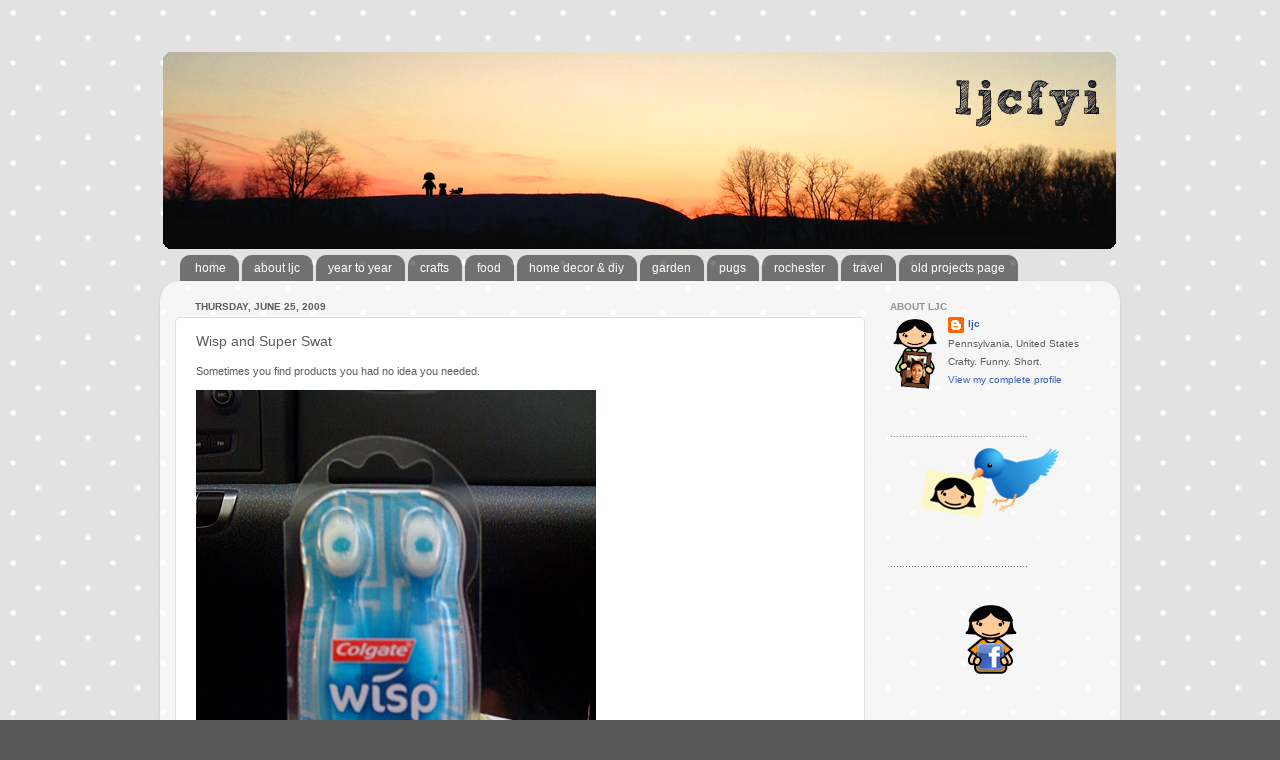

--- FILE ---
content_type: text/html; charset=UTF-8
request_url: https://www.ljcfyi.com/2009/06/wisp-and-super-swat.html
body_size: 16736
content:
<!DOCTYPE html>
<html class='v2' dir='ltr' xmlns='http://www.w3.org/1999/xhtml' xmlns:b='http://www.google.com/2005/gml/b' xmlns:data='http://www.google.com/2005/gml/data' xmlns:expr='http://www.google.com/2005/gml/expr'>
<head>
<link href='https://www.blogger.com/static/v1/widgets/4128112664-css_bundle_v2.css' rel='stylesheet' type='text/css'/>
<meta content='width=1100' name='viewport'/>
<meta content='text/html; charset=UTF-8' http-equiv='Content-Type'/>
<meta content='blogger' name='generator'/>
<link href='https://www.ljcfyi.com/favicon.ico' rel='icon' type='image/x-icon'/>
<link href='http://www.ljcfyi.com/2009/06/wisp-and-super-swat.html' rel='canonical'/>
<link rel="alternate" type="application/atom+xml" title="ljcfyi - Atom" href="https://www.ljcfyi.com/feeds/posts/default" />
<link rel="alternate" type="application/rss+xml" title="ljcfyi - RSS" href="https://www.ljcfyi.com/feeds/posts/default?alt=rss" />
<link rel="service.post" type="application/atom+xml" title="ljcfyi - Atom" href="https://www.blogger.com/feeds/8367057002391131704/posts/default" />

<link rel="alternate" type="application/atom+xml" title="ljcfyi - Atom" href="https://www.ljcfyi.com/feeds/26013388556197594/comments/default" />
<!--Can't find substitution for tag [blog.ieCssRetrofitLinks]-->
<link href='http://www.ljcfyi.com/blog/2009/june2009/wisp.jpg' rel='image_src'/>
<meta content='http://www.ljcfyi.com/2009/06/wisp-and-super-swat.html' property='og:url'/>
<meta content='Wisp and Super Swat' property='og:title'/>
<meta content='Sometimes you find products you had no idea you needed.   These teeny little Wisp  toothbrushes are so cute! I feel kind of guilty, seems li...' property='og:description'/>
<meta content='https://lh3.googleusercontent.com/blogger_img_proxy/AEn0k_sn14NqVZaviqjfUIFkXeXFu5gtObxQsBz3rMfNZn7Nn66w0vQuHseQ6w0WH3S7PV4SgG4rAnCLcBKYaN1k_IiOUq5DPWvuAEPM5WCgBqX9Zc571Q=w1200-h630-p-k-no-nu' property='og:image'/>
<title>ljcfyi: Wisp and Super Swat</title>
<style id='page-skin-1' type='text/css'><!--
/*-----------------------------------------------
Blogger Template Style
Name:     Picture Window
Designer: Blogger
URL:      www.blogger.com
----------------------------------------------- */
/* Content
----------------------------------------------- */
body {
font: normal normal 11px Verdana, Geneva, sans-serif;
color: #5d5d5d;
background: #585858 url(//2.bp.blogspot.com/-b2Y8NUiEVkA/UttC0M3AV_I/AAAAAAAACdg/O760s0TvZs8/s0/grey-dot.png) repeat scroll top left;
}
html body .region-inner {
min-width: 0;
max-width: 100%;
width: auto;
}
.content-outer {
font-size: 90%;
}
a:link {
text-decoration:none;
color: #3c5db4;
}
a:visited {
text-decoration:none;
color: #738dd0;
}
a:hover {
text-decoration:underline;
color: #4588ff;
}
.content-outer {
background: transparent none repeat scroll top left;
-moz-border-radius: 0;
-webkit-border-radius: 0;
-goog-ms-border-radius: 0;
border-radius: 0;
-moz-box-shadow: 0 0 0 rgba(0, 0, 0, .15);
-webkit-box-shadow: 0 0 0 rgba(0, 0, 0, .15);
-goog-ms-box-shadow: 0 0 0 rgba(0, 0, 0, .15);
box-shadow: 0 0 0 rgba(0, 0, 0, .15);
margin: 20px auto;
}
.content-inner {
padding: 0;
}
/* Header
----------------------------------------------- */
.header-outer {
background: transparent none repeat-x scroll top left;
_background-image: none;
color: #ffffff;
-moz-border-radius: 0;
-webkit-border-radius: 0;
-goog-ms-border-radius: 0;
border-radius: 0;
}
.Header img, .Header #header-inner {
-moz-border-radius: 0;
-webkit-border-radius: 0;
-goog-ms-border-radius: 0;
border-radius: 0;
}
.header-inner .Header .titlewrapper,
.header-inner .Header .descriptionwrapper {
padding-left: 0;
padding-right: 0;
}
.Header h1 {
font: normal normal 36px Arial, Tahoma, Helvetica, FreeSans, sans-serif;
text-shadow: 1px 1px 3px rgba(0, 0, 0, 0.3);
}
.Header h1 a {
color: #ffffff;
}
.Header .description {
font-size: 130%;
}
/* Tabs
----------------------------------------------- */
.tabs-inner {
margin: .5em 20px 0;
padding: 0;
}
.tabs-inner .section {
margin: 0;
}
.tabs-inner .widget ul {
padding: 0;
background: transparent none repeat scroll bottom;
-moz-border-radius: 0;
-webkit-border-radius: 0;
-goog-ms-border-radius: 0;
border-radius: 0;
}
.tabs-inner .widget li {
border: none;
}
.tabs-inner .widget li a {
display: inline-block;
padding: .5em 1em;
margin-right: .25em;
color: #ffffff;
font: normal normal 12px Verdana, Geneva, sans-serif;
-moz-border-radius: 10px 10px 0 0;
-webkit-border-top-left-radius: 10px;
-webkit-border-top-right-radius: 10px;
-goog-ms-border-radius: 10px 10px 0 0;
border-radius: 10px 10px 0 0;
background: transparent url(//www.blogblog.com/1kt/transparent/black50.png) repeat scroll top left;
border-right: 1px solid transparent;
}
.tabs-inner .widget li:first-child a {
padding-left: 1.25em;
-moz-border-radius-topleft: 10px;
-moz-border-radius-bottomleft: 0;
-webkit-border-top-left-radius: 10px;
-webkit-border-bottom-left-radius: 0;
-goog-ms-border-top-left-radius: 10px;
-goog-ms-border-bottom-left-radius: 0;
border-top-left-radius: 10px;
border-bottom-left-radius: 0;
}
.tabs-inner .widget li.selected a,
.tabs-inner .widget li a:hover {
position: relative;
z-index: 1;
background: transparent url(//www.blogblog.com/1kt/transparent/white80.png) repeat scroll bottom;
color: #3c5db4;
-moz-box-shadow: 0 0 3px rgba(0, 0, 0, .15);
-webkit-box-shadow: 0 0 3px rgba(0, 0, 0, .15);
-goog-ms-box-shadow: 0 0 3px rgba(0, 0, 0, .15);
box-shadow: 0 0 3px rgba(0, 0, 0, .15);
}
/* Headings
----------------------------------------------- */
h2 {
font: normal bold 100% Verdana, Geneva, sans-serif;
text-transform: uppercase;
color: #939393;
margin: .5em 0;
}
/* Main
----------------------------------------------- */
.main-outer {
background: transparent url(//www.blogblog.com/1kt/transparent/white80.png) repeat scroll top left;
-moz-border-radius: 20px 20px 0 0;
-webkit-border-top-left-radius: 20px;
-webkit-border-top-right-radius: 20px;
-webkit-border-bottom-left-radius: 0;
-webkit-border-bottom-right-radius: 0;
-goog-ms-border-radius: 20px 20px 0 0;
border-radius: 20px 20px 0 0;
-moz-box-shadow: 0 1px 3px rgba(0, 0, 0, .15);
-webkit-box-shadow: 0 1px 3px rgba(0, 0, 0, .15);
-goog-ms-box-shadow: 0 1px 3px rgba(0, 0, 0, .15);
box-shadow: 0 1px 3px rgba(0, 0, 0, .15);
}
.main-inner {
padding: 15px 20px 20px;
}
.main-inner .column-center-inner {
padding: 0 0;
}
.main-inner .column-left-inner {
padding-left: 0;
}
.main-inner .column-right-inner {
padding-right: 0;
}
/* Posts
----------------------------------------------- */
h3.post-title {
margin: 0;
font: normal normal 14px Verdana, Geneva, sans-serif;
}
.comments h4 {
margin: 1em 0 0;
font: normal normal 14px Verdana, Geneva, sans-serif;
}
.date-header span {
color: #5d5d5d;
}
.post-outer {
background-color: #ffffff;
border: solid 1px #e1e1e1;
-moz-border-radius: 5px;
-webkit-border-radius: 5px;
border-radius: 5px;
-goog-ms-border-radius: 5px;
padding: 15px 20px;
margin: 0 -20px 20px;
}
.post-body {
line-height: 1.4;
font-size: 110%;
position: relative;
}
.post-header {
margin: 0 0 1.5em;
color: #a2a2a2;
line-height: 1.6;
}
.post-footer {
margin: .5em 0 0;
color: #a2a2a2;
line-height: 1.6;
}
#blog-pager {
font-size: 140%
}
#comments .comment-author {
padding-top: 1.5em;
border-top: dashed 1px #ccc;
border-top: dashed 1px rgba(128, 128, 128, .5);
background-position: 0 1.5em;
}
#comments .comment-author:first-child {
padding-top: 0;
border-top: none;
}
.avatar-image-container {
margin: .2em 0 0;
}
/* Comments
----------------------------------------------- */
.comments .comments-content .icon.blog-author {
background-repeat: no-repeat;
background-image: url([data-uri]);
}
.comments .comments-content .loadmore a {
border-top: 1px solid #4588ff;
border-bottom: 1px solid #4588ff;
}
.comments .continue {
border-top: 2px solid #4588ff;
}
/* Widgets
----------------------------------------------- */
.widget ul, .widget #ArchiveList ul.flat {
padding: 0;
list-style: none;
}
.widget ul li, .widget #ArchiveList ul.flat li {
border-top: dashed 1px #ccc;
border-top: dashed 1px rgba(128, 128, 128, .5);
}
.widget ul li:first-child, .widget #ArchiveList ul.flat li:first-child {
border-top: none;
}
.widget .post-body ul {
list-style: disc;
}
.widget .post-body ul li {
border: none;
}
/* Footer
----------------------------------------------- */
.footer-outer {
color:#d1d1d1;
background: transparent url(//www.blogblog.com/1kt/transparent/black50.png) repeat scroll top left;
-moz-border-radius: 0 0 20px 20px;
-webkit-border-top-left-radius: 0;
-webkit-border-top-right-radius: 0;
-webkit-border-bottom-left-radius: 20px;
-webkit-border-bottom-right-radius: 20px;
-goog-ms-border-radius: 0 0 20px 20px;
border-radius: 0 0 20px 20px;
-moz-box-shadow: 0 1px 3px rgba(0, 0, 0, .15);
-webkit-box-shadow: 0 1px 3px rgba(0, 0, 0, .15);
-goog-ms-box-shadow: 0 1px 3px rgba(0, 0, 0, .15);
box-shadow: 0 1px 3px rgba(0, 0, 0, .15);
}
.footer-inner {
padding: 10px 20px 20px;
}
.footer-outer a {
color: #a2c0ef;
}
.footer-outer a:visited {
color: #8399ef;
}
.footer-outer a:hover {
color: #4588ff;
}
.footer-outer .widget h2 {
color: #b1b1b1;
}
/* Mobile
----------------------------------------------- */
html body.mobile {
height: auto;
}
html body.mobile {
min-height: 480px;
background-size: 100% auto;
}
.mobile .body-fauxcolumn-outer {
background: transparent none repeat scroll top left;
}
html .mobile .mobile-date-outer, html .mobile .blog-pager {
border-bottom: none;
background: transparent url(//www.blogblog.com/1kt/transparent/white80.png) repeat scroll top left;
margin-bottom: 10px;
}
.mobile .date-outer {
background: transparent url(//www.blogblog.com/1kt/transparent/white80.png) repeat scroll top left;
}
.mobile .header-outer, .mobile .main-outer,
.mobile .post-outer, .mobile .footer-outer {
-moz-border-radius: 0;
-webkit-border-radius: 0;
-goog-ms-border-radius: 0;
border-radius: 0;
}
.mobile .content-outer,
.mobile .main-outer,
.mobile .post-outer {
background: inherit;
border: none;
}
.mobile .content-outer {
font-size: 100%;
}
.mobile-link-button {
background-color: #3c5db4;
}
.mobile-link-button a:link, .mobile-link-button a:visited {
color: #ffffff;
}
.mobile-index-contents {
color: #5d5d5d;
}
.mobile .tabs-inner .PageList .widget-content {
background: transparent url(//www.blogblog.com/1kt/transparent/white80.png) repeat scroll bottom;
color: #3c5db4;
}
.mobile .tabs-inner .PageList .widget-content .pagelist-arrow {
border-left: 1px solid transparent;
}
.quickedit{display:none;}
--></style>
<style id='template-skin-1' type='text/css'><!--
body {
min-width: 960px;
}
.content-outer, .content-fauxcolumn-outer, .region-inner {
min-width: 960px;
max-width: 960px;
_width: 960px;
}
.main-inner .columns {
padding-left: 0;
padding-right: 240px;
}
.main-inner .fauxcolumn-center-outer {
left: 0;
right: 240px;
/* IE6 does not respect left and right together */
_width: expression(this.parentNode.offsetWidth -
parseInt("0") -
parseInt("240px") + 'px');
}
.main-inner .fauxcolumn-left-outer {
width: 0;
}
.main-inner .fauxcolumn-right-outer {
width: 240px;
}
.main-inner .column-left-outer {
width: 0;
right: 100%;
margin-left: -0;
}
.main-inner .column-right-outer {
width: 240px;
margin-right: -240px;
}
#layout {
min-width: 0;
}
#layout .content-outer {
min-width: 0;
width: 800px;
}
#layout .region-inner {
min-width: 0;
width: auto;
}
--></style>
<link href='https://www.blogger.com/dyn-css/authorization.css?targetBlogID=8367057002391131704&amp;zx=08f1b527-c5fb-49e2-bc23-6c6a92e83150' media='none' onload='if(media!=&#39;all&#39;)media=&#39;all&#39;' rel='stylesheet'/><noscript><link href='https://www.blogger.com/dyn-css/authorization.css?targetBlogID=8367057002391131704&amp;zx=08f1b527-c5fb-49e2-bc23-6c6a92e83150' rel='stylesheet'/></noscript>
<meta name='google-adsense-platform-account' content='ca-host-pub-1556223355139109'/>
<meta name='google-adsense-platform-domain' content='blogspot.com'/>

</head>
<body class='loading variant-open'>
<div class='navbar no-items section' id='navbar'>
</div>
<div class='body-fauxcolumns'>
<div class='fauxcolumn-outer body-fauxcolumn-outer'>
<div class='cap-top'>
<div class='cap-left'></div>
<div class='cap-right'></div>
</div>
<div class='fauxborder-left'>
<div class='fauxborder-right'></div>
<div class='fauxcolumn-inner'>
</div>
</div>
<div class='cap-bottom'>
<div class='cap-left'></div>
<div class='cap-right'></div>
</div>
</div>
</div>
<div class='content'>
<div class='content-fauxcolumns'>
<div class='fauxcolumn-outer content-fauxcolumn-outer'>
<div class='cap-top'>
<div class='cap-left'></div>
<div class='cap-right'></div>
</div>
<div class='fauxborder-left'>
<div class='fauxborder-right'></div>
<div class='fauxcolumn-inner'>
</div>
</div>
<div class='cap-bottom'>
<div class='cap-left'></div>
<div class='cap-right'></div>
</div>
</div>
</div>
<div class='content-outer'>
<div class='content-cap-top cap-top'>
<div class='cap-left'></div>
<div class='cap-right'></div>
</div>
<div class='fauxborder-left content-fauxborder-left'>
<div class='fauxborder-right content-fauxborder-right'></div>
<div class='content-inner'>
<header>
<div class='header-outer'>
<div class='header-cap-top cap-top'>
<div class='cap-left'></div>
<div class='cap-right'></div>
</div>
<div class='fauxborder-left header-fauxborder-left'>
<div class='fauxborder-right header-fauxborder-right'></div>
<div class='region-inner header-inner'>
<div class='header section' id='header'><div class='widget Header' data-version='1' id='Header1'>
<div id='header-inner'>
<a href='https://www.ljcfyi.com/' style='display: block'>
<img alt='ljcfyi' height='200px; ' id='Header1_headerimg' src='https://blogger.googleusercontent.com/img/b/R29vZ2xl/AVvXsEh8jUqSKYOGAeW0tnW1rzbF_aSN3W4YO0ZY4DZyUmALehU5Ei_zIfuAHsXVlz0QnNlbYzXldHORw6f5lhdsbn_Z_hR1IGxi4aStjDtY4bvgzfJo5ufsalZXTjMTJvL2dwfOdf2FTbpx3Q/s1600/spring2013banner.png' style='display: block' width='960px; '/>
</a>
</div>
</div></div>
</div>
</div>
<div class='header-cap-bottom cap-bottom'>
<div class='cap-left'></div>
<div class='cap-right'></div>
</div>
</div>
</header>
<div class='tabs-outer'>
<div class='tabs-cap-top cap-top'>
<div class='cap-left'></div>
<div class='cap-right'></div>
</div>
<div class='fauxborder-left tabs-fauxborder-left'>
<div class='fauxborder-right tabs-fauxborder-right'></div>
<div class='region-inner tabs-inner'>
<div class='tabs section' id='crosscol'><div class='widget PageList' data-version='1' id='PageList1'>
<div class='widget-content'>
<ul>
<li>
<a href='https://www.ljcfyi.com/'>home</a>
</li>
<li>
<a href='https://www.ljcfyi.com/p/about-ljc.html'>about ljc</a>
</li>
<li>
<a href='http://blog.ljcfyi.com/stories/yeartoyear/'>year to year</a>
</li>
<li>
<a href='http://www.ljcfyi.com/search/label/crafts'>crafts</a>
</li>
<li>
<a href='http://www.ljcfyi.com/search/label/food'>food</a>
</li>
<li>
<a href='http://www.ljcfyi.com/search/label/house'>home decor & diy</a>
</li>
<li>
<a href='http://www.ljcfyi.com/search/label/garden'>garden</a>
</li>
<li>
<a href='http://www.ljcfyi.com/search/label/pugs'>pugs</a>
</li>
<li>
<a href='http://www.ljcfyi.com/search/label/rochester'>rochester</a>
</li>
<li>
<a href='http://www.ljcfyi.com/search/label/travel'>travel</a>
</li>
<li>
<a href='http://blog.ljcfyi.com/ljcsProjects/projectsMain/ljcsProjects.html'>old projects page</a>
</li>
</ul>
<div class='clear'></div>
</div>
</div></div>
<div class='tabs no-items section' id='crosscol-overflow'></div>
</div>
</div>
<div class='tabs-cap-bottom cap-bottom'>
<div class='cap-left'></div>
<div class='cap-right'></div>
</div>
</div>
<div class='main-outer'>
<div class='main-cap-top cap-top'>
<div class='cap-left'></div>
<div class='cap-right'></div>
</div>
<div class='fauxborder-left main-fauxborder-left'>
<div class='fauxborder-right main-fauxborder-right'></div>
<div class='region-inner main-inner'>
<div class='columns fauxcolumns'>
<div class='fauxcolumn-outer fauxcolumn-center-outer'>
<div class='cap-top'>
<div class='cap-left'></div>
<div class='cap-right'></div>
</div>
<div class='fauxborder-left'>
<div class='fauxborder-right'></div>
<div class='fauxcolumn-inner'>
</div>
</div>
<div class='cap-bottom'>
<div class='cap-left'></div>
<div class='cap-right'></div>
</div>
</div>
<div class='fauxcolumn-outer fauxcolumn-left-outer'>
<div class='cap-top'>
<div class='cap-left'></div>
<div class='cap-right'></div>
</div>
<div class='fauxborder-left'>
<div class='fauxborder-right'></div>
<div class='fauxcolumn-inner'>
</div>
</div>
<div class='cap-bottom'>
<div class='cap-left'></div>
<div class='cap-right'></div>
</div>
</div>
<div class='fauxcolumn-outer fauxcolumn-right-outer'>
<div class='cap-top'>
<div class='cap-left'></div>
<div class='cap-right'></div>
</div>
<div class='fauxborder-left'>
<div class='fauxborder-right'></div>
<div class='fauxcolumn-inner'>
</div>
</div>
<div class='cap-bottom'>
<div class='cap-left'></div>
<div class='cap-right'></div>
</div>
</div>
<!-- corrects IE6 width calculation -->
<div class='columns-inner'>
<div class='column-center-outer'>
<div class='column-center-inner'>
<div class='main section' id='main'><div class='widget Blog' data-version='1' id='Blog1'>
<div class='blog-posts hfeed'>

          <div class="date-outer">
        
<h2 class='date-header'><span>Thursday, June 25, 2009</span></h2>

          <div class="date-posts">
        
<div class='post-outer'>
<div class='post hentry' itemprop='blogPost' itemscope='itemscope' itemtype='http://schema.org/BlogPosting'>
<meta content='http://www.ljcfyi.com/blog/2009/june2009/wisp.jpg' itemprop='image_url'/>
<meta content='8367057002391131704' itemprop='blogId'/>
<meta content='26013388556197594' itemprop='postId'/>
<a name='26013388556197594'></a>
<h3 class='post-title entry-title' itemprop='name'>
Wisp and Super Swat
</h3>
<div class='post-header'>
<div class='post-header-line-1'></div>
</div>
<div class='post-body entry-content' id='post-body-26013388556197594' itemprop='description articleBody'>
<p>Sometimes you find products you had no idea you needed. </p>
<p><img height="533" src="https://lh3.googleusercontent.com/blogger_img_proxy/AEn0k_sn14NqVZaviqjfUIFkXeXFu5gtObxQsBz3rMfNZn7Nn66w0vQuHseQ6w0WH3S7PV4SgG4rAnCLcBKYaN1k_IiOUq5DPWvuAEPM5WCgBqX9Zc571Q=s0-d" width="400"></p>
<p>These teeny little <a href="http://www.colgatewisp.com">Wisp</a> toothbrushes are so cute! I feel kind of guilty, seems like a lot of plastic to throw out for one use. But sometimes you really need a quick brush on the go - coffee, onion sandwich etc. </p>
<p><img height="533" src="https://lh3.googleusercontent.com/blogger_img_proxy/AEn0k_titiLqO7wLWo5wMa3or4ArcXDYzbHX2n7hc0XVHpO46s3QfWyjffCqwMuPTtW2jbcn-OdHL3FBMSNhsWOmqYpsCseukiJWmjVfOJzStM1ZvTFFtsEXXyb0dw=s0-d" width="400"></p>
<p>This caught my eye - <a href="http://www.evriholder.com/Super-Swat.asp">Super Swat</a> - swatter sweeper scooper tweezer. The tweezer part really cracks me up. I don't need one of these though. We have Stewie. He is a swatter sweeper scooper eater. </p>
<div style='clear: both;'></div>
</div>
<div class='post-footer'>
<div class='post-footer-line post-footer-line-1'><span class='post-author vcard'>
Posted by
<span class='fn' itemprop='author' itemscope='itemscope' itemtype='http://schema.org/Person'>
<meta content='https://www.blogger.com/profile/12390792805652229476' itemprop='url'/>
<a class='g-profile' href='https://www.blogger.com/profile/12390792805652229476' rel='author' title='author profile'>
<span itemprop='name'>ljc</span>
</a>
</span>
</span>
<span class='post-timestamp'>
at
<meta content='http://www.ljcfyi.com/2009/06/wisp-and-super-swat.html' itemprop='url'/>
<a class='timestamp-link' href='https://www.ljcfyi.com/2009/06/wisp-and-super-swat.html' rel='bookmark' title='permanent link'><abbr class='published' itemprop='datePublished' title='2009-06-25T23:05:00-04:00'>6/25/2009</abbr></a>
</span>
<span class='post-comment-link'>
</span>
<span class='post-icons'>
</span>
<div class='post-share-buttons goog-inline-block'>
<a class='goog-inline-block share-button sb-email' href='https://www.blogger.com/share-post.g?blogID=8367057002391131704&postID=26013388556197594&target=email' target='_blank' title='Email This'><span class='share-button-link-text'>Email This</span></a><a class='goog-inline-block share-button sb-blog' href='https://www.blogger.com/share-post.g?blogID=8367057002391131704&postID=26013388556197594&target=blog' onclick='window.open(this.href, "_blank", "height=270,width=475"); return false;' target='_blank' title='BlogThis!'><span class='share-button-link-text'>BlogThis!</span></a><a class='goog-inline-block share-button sb-twitter' href='https://www.blogger.com/share-post.g?blogID=8367057002391131704&postID=26013388556197594&target=twitter' target='_blank' title='Share to X'><span class='share-button-link-text'>Share to X</span></a><a class='goog-inline-block share-button sb-facebook' href='https://www.blogger.com/share-post.g?blogID=8367057002391131704&postID=26013388556197594&target=facebook' onclick='window.open(this.href, "_blank", "height=430,width=640"); return false;' target='_blank' title='Share to Facebook'><span class='share-button-link-text'>Share to Facebook</span></a><a class='goog-inline-block share-button sb-pinterest' href='https://www.blogger.com/share-post.g?blogID=8367057002391131704&postID=26013388556197594&target=pinterest' target='_blank' title='Share to Pinterest'><span class='share-button-link-text'>Share to Pinterest</span></a>
</div>
<span class='post-labels'>
Labels:
<a href='https://www.ljcfyi.com/search/label/products' rel='tag'>products</a>
</span>
</div>
<div class='post-footer-line post-footer-line-2'></div>
<div class='post-footer-line post-footer-line-3'></div>
</div>
</div>
<div class='comments' id='comments'>
<a name='comments'></a>
<h4>2 comments:</h4>
<div class='comments-content'>
<script async='async' src='' type='text/javascript'></script>
<script type='text/javascript'>
    (function() {
      var items = null;
      var msgs = null;
      var config = {};

// <![CDATA[
      var cursor = null;
      if (items && items.length > 0) {
        cursor = parseInt(items[items.length - 1].timestamp) + 1;
      }

      var bodyFromEntry = function(entry) {
        var text = (entry &&
                    ((entry.content && entry.content.$t) ||
                     (entry.summary && entry.summary.$t))) ||
            '';
        if (entry && entry.gd$extendedProperty) {
          for (var k in entry.gd$extendedProperty) {
            if (entry.gd$extendedProperty[k].name == 'blogger.contentRemoved') {
              return '<span class="deleted-comment">' + text + '</span>';
            }
          }
        }
        return text;
      }

      var parse = function(data) {
        cursor = null;
        var comments = [];
        if (data && data.feed && data.feed.entry) {
          for (var i = 0, entry; entry = data.feed.entry[i]; i++) {
            var comment = {};
            // comment ID, parsed out of the original id format
            var id = /blog-(\d+).post-(\d+)/.exec(entry.id.$t);
            comment.id = id ? id[2] : null;
            comment.body = bodyFromEntry(entry);
            comment.timestamp = Date.parse(entry.published.$t) + '';
            if (entry.author && entry.author.constructor === Array) {
              var auth = entry.author[0];
              if (auth) {
                comment.author = {
                  name: (auth.name ? auth.name.$t : undefined),
                  profileUrl: (auth.uri ? auth.uri.$t : undefined),
                  avatarUrl: (auth.gd$image ? auth.gd$image.src : undefined)
                };
              }
            }
            if (entry.link) {
              if (entry.link[2]) {
                comment.link = comment.permalink = entry.link[2].href;
              }
              if (entry.link[3]) {
                var pid = /.*comments\/default\/(\d+)\?.*/.exec(entry.link[3].href);
                if (pid && pid[1]) {
                  comment.parentId = pid[1];
                }
              }
            }
            comment.deleteclass = 'item-control blog-admin';
            if (entry.gd$extendedProperty) {
              for (var k in entry.gd$extendedProperty) {
                if (entry.gd$extendedProperty[k].name == 'blogger.itemClass') {
                  comment.deleteclass += ' ' + entry.gd$extendedProperty[k].value;
                } else if (entry.gd$extendedProperty[k].name == 'blogger.displayTime') {
                  comment.displayTime = entry.gd$extendedProperty[k].value;
                }
              }
            }
            comments.push(comment);
          }
        }
        return comments;
      };

      var paginator = function(callback) {
        if (hasMore()) {
          var url = config.feed + '?alt=json&v=2&orderby=published&reverse=false&max-results=50';
          if (cursor) {
            url += '&published-min=' + new Date(cursor).toISOString();
          }
          window.bloggercomments = function(data) {
            var parsed = parse(data);
            cursor = parsed.length < 50 ? null
                : parseInt(parsed[parsed.length - 1].timestamp) + 1
            callback(parsed);
            window.bloggercomments = null;
          }
          url += '&callback=bloggercomments';
          var script = document.createElement('script');
          script.type = 'text/javascript';
          script.src = url;
          document.getElementsByTagName('head')[0].appendChild(script);
        }
      };
      var hasMore = function() {
        return !!cursor;
      };
      var getMeta = function(key, comment) {
        if ('iswriter' == key) {
          var matches = !!comment.author
              && comment.author.name == config.authorName
              && comment.author.profileUrl == config.authorUrl;
          return matches ? 'true' : '';
        } else if ('deletelink' == key) {
          return config.baseUri + '/comment/delete/'
               + config.blogId + '/' + comment.id;
        } else if ('deleteclass' == key) {
          return comment.deleteclass;
        }
        return '';
      };

      var replybox = null;
      var replyUrlParts = null;
      var replyParent = undefined;

      var onReply = function(commentId, domId) {
        if (replybox == null) {
          // lazily cache replybox, and adjust to suit this style:
          replybox = document.getElementById('comment-editor');
          if (replybox != null) {
            replybox.height = '250px';
            replybox.style.display = 'block';
            replyUrlParts = replybox.src.split('#');
          }
        }
        if (replybox && (commentId !== replyParent)) {
          replybox.src = '';
          document.getElementById(domId).insertBefore(replybox, null);
          replybox.src = replyUrlParts[0]
              + (commentId ? '&parentID=' + commentId : '')
              + '#' + replyUrlParts[1];
          replyParent = commentId;
        }
      };

      var hash = (window.location.hash || '#').substring(1);
      var startThread, targetComment;
      if (/^comment-form_/.test(hash)) {
        startThread = hash.substring('comment-form_'.length);
      } else if (/^c[0-9]+$/.test(hash)) {
        targetComment = hash.substring(1);
      }

      // Configure commenting API:
      var configJso = {
        'maxDepth': config.maxThreadDepth
      };
      var provider = {
        'id': config.postId,
        'data': items,
        'loadNext': paginator,
        'hasMore': hasMore,
        'getMeta': getMeta,
        'onReply': onReply,
        'rendered': true,
        'initComment': targetComment,
        'initReplyThread': startThread,
        'config': configJso,
        'messages': msgs
      };

      var render = function() {
        if (window.goog && window.goog.comments) {
          var holder = document.getElementById('comment-holder');
          window.goog.comments.render(holder, provider);
        }
      };

      // render now, or queue to render when library loads:
      if (window.goog && window.goog.comments) {
        render();
      } else {
        window.goog = window.goog || {};
        window.goog.comments = window.goog.comments || {};
        window.goog.comments.loadQueue = window.goog.comments.loadQueue || [];
        window.goog.comments.loadQueue.push(render);
      }
    })();
// ]]>
  </script>
<div id='comment-holder'>
<div class="comment-thread toplevel-thread"><ol id="top-ra"><li class="comment" id="c407843343964916393"><div class="avatar-image-container"><img src="//resources.blogblog.com/img/blank.gif" alt=""/></div><div class="comment-block"><div class="comment-header"><cite class="user"><a href="//www.blogger.com/profile/08175169796249865554" rel="nofollow">3 o&#39;clock walk</a></cite><span class="icon user "></span><span class="datetime secondary-text"><a rel="nofollow" href="https://www.ljcfyi.com/2009/06/wisp-and-super-swat.html?showComment=1246024411357#c407843343964916393">June 26, 2009 at 9:53&#8239;AM</a></span></div><p class="comment-content">I got a pack of those Wisps as a promo in one of my recent Target packages. I have yet to use it though, it is currently awaiting to be used in my purse for the right time ;)</p><span class="comment-actions secondary-text"><a class="comment-reply" target="_self" data-comment-id="407843343964916393">Reply</a><span class="item-control blog-admin blog-admin pid-1370707302"><a target="_self" href="https://www.blogger.com/comment/delete/8367057002391131704/407843343964916393">Delete</a></span></span></div><div class="comment-replies"><div id="c407843343964916393-rt" class="comment-thread inline-thread hidden"><span class="thread-toggle thread-expanded"><span class="thread-arrow"></span><span class="thread-count"><a target="_self">Replies</a></span></span><ol id="c407843343964916393-ra" class="thread-chrome thread-expanded"><div></div><div id="c407843343964916393-continue" class="continue"><a class="comment-reply" target="_self" data-comment-id="407843343964916393">Reply</a></div></ol></div></div><div class="comment-replybox-single" id="c407843343964916393-ce"></div></li><li class="comment" id="c7922582163442001270"><div class="avatar-image-container"><img src="//resources.blogblog.com/img/blank.gif" alt=""/></div><div class="comment-block"><div class="comment-header"><cite class="user">Annegret</cite><span class="icon user "></span><span class="datetime secondary-text"><a rel="nofollow" href="https://www.ljcfyi.com/2009/06/wisp-and-super-swat.html?showComment=1246025909075#c7922582163442001270">June 26, 2009 at 10:18&#8239;AM</a></span></div><p class="comment-content">The Wisp brushes aren&#39;t reusable though.</p><span class="comment-actions secondary-text"><a class="comment-reply" target="_self" data-comment-id="7922582163442001270">Reply</a><span class="item-control blog-admin blog-admin pid-1370707302"><a target="_self" href="https://www.blogger.com/comment/delete/8367057002391131704/7922582163442001270">Delete</a></span></span></div><div class="comment-replies"><div id="c7922582163442001270-rt" class="comment-thread inline-thread hidden"><span class="thread-toggle thread-expanded"><span class="thread-arrow"></span><span class="thread-count"><a target="_self">Replies</a></span></span><ol id="c7922582163442001270-ra" class="thread-chrome thread-expanded"><div></div><div id="c7922582163442001270-continue" class="continue"><a class="comment-reply" target="_self" data-comment-id="7922582163442001270">Reply</a></div></ol></div></div><div class="comment-replybox-single" id="c7922582163442001270-ce"></div></li></ol><div id="top-continue" class="continue"><a class="comment-reply" target="_self">Add comment</a></div><div class="comment-replybox-thread" id="top-ce"></div><div class="loadmore hidden" data-post-id="26013388556197594"><a target="_self">Load more...</a></div></div>
</div>
</div>
<p class='comment-footer'>
<div class='comment-form'>
<a name='comment-form'></a>
<p>
</p>
<a href='https://www.blogger.com/comment/frame/8367057002391131704?po=26013388556197594&hl=en&saa=85391&origin=https://www.ljcfyi.com' id='comment-editor-src'></a>
<iframe allowtransparency='true' class='blogger-iframe-colorize blogger-comment-from-post' frameborder='0' height='410px' id='comment-editor' name='comment-editor' src='' width='100%'></iframe>
<script src='https://www.blogger.com/static/v1/jsbin/4212676325-comment_from_post_iframe.js' type='text/javascript'></script>
<script type='text/javascript'>
      BLOG_CMT_createIframe('https://www.blogger.com/rpc_relay.html');
    </script>
</div>
</p>
<div id='backlinks-container'>
<div id='Blog1_backlinks-container'>
</div>
</div>
</div>
</div>

        </div></div>
      
</div>
<div class='blog-pager' id='blog-pager'>
<span id='blog-pager-newer-link'>
<a class='blog-pager-newer-link' href='https://www.ljcfyi.com/2009/06/pet-of-week_26.html' id='Blog1_blog-pager-newer-link' title='Newer Post'>Newer Post</a>
</span>
<span id='blog-pager-older-link'>
<a class='blog-pager-older-link' href='https://www.ljcfyi.com/2009/06/here-comes-mint.html' id='Blog1_blog-pager-older-link' title='Older Post'>Older Post</a>
</span>
<a class='home-link' href='https://www.ljcfyi.com/'>Home</a>
</div>
<div class='clear'></div>
<div class='post-feeds'>
<div class='feed-links'>
Subscribe to:
<a class='feed-link' href='https://www.ljcfyi.com/feeds/26013388556197594/comments/default' target='_blank' type='application/atom+xml'>Post Comments (Atom)</a>
</div>
</div>
</div></div>
</div>
</div>
<div class='column-left-outer'>
<div class='column-left-inner'>
<aside>
</aside>
</div>
</div>
<div class='column-right-outer'>
<div class='column-right-inner'>
<aside>
<div class='sidebar section' id='sidebar-right-1'><div class='widget Profile' data-version='1' id='Profile1'>
<h2>About LJC</h2>
<div class='widget-content'>
<a href='https://www.blogger.com/profile/12390792805652229476'><img alt='My photo' class='profile-img' height='76' src='//blogger.googleusercontent.com/img/b/R29vZ2xl/AVvXsEhihlIucMnGh8tAAkRoVhtlHYWKHUWseWDlf8rqsFksCeRcGjjy14B-5OdPyf98-tysNIGSC-e_VYAcJtrZLwUVddtRD9JganWdqPrpXFWuADPO8tJEvTyxbrwu4P-i8g/s76/ljcFrame.png' width='51'/></a>
<dl class='profile-datablock'>
<dt class='profile-data'>
<a class='profile-name-link g-profile' href='https://www.blogger.com/profile/12390792805652229476' rel='author' style='background-image: url(//www.blogger.com/img/logo-16.png);'>
ljc
</a>
</dt>
<dd class='profile-data'>Pennsylvania, United States</dd>
<dd class='profile-textblock'>Crafty. Funny. Short.</dd>
</dl>
<a class='profile-link' href='https://www.blogger.com/profile/12390792805652229476' rel='author'>View my complete profile</a>
<div class='clear'></div>
</div>
</div><div class='widget Image' data-version='1' id='Image1'>
<h2>..............................................</h2>
<div class='widget-content'>
<a href='http://twitter.com/ljc'>
<img alt='..............................................' height='80' id='Image1_img' src='https://blogger.googleusercontent.com/img/b/R29vZ2xl/AVvXsEge6wNyreQ0BAf9LXvu0sCoPF4j86ur9vBbl5bAx2ArWgFhugeAo4O8gCBgVlee-RyL0TUqfyoDUiFqZMQC55ZyKX9VTLkn9ffuijnAmn8Maa9RhRZYCUCH7pFvLQP6xsgjNylAsz_37A/s280/twitter.png' width='200'/>
</a>
<br/>
</div>
<div class='clear'></div>
</div><div class='widget Text' data-version='1' id='Text2'>
<div class='widget-content'>
..............................................
</div>
<div class='clear'></div>
</div><div class='widget Image' data-version='1' id='Image2'>
<div class='widget-content'>
<a href='http://www.facebook.com/jennifer.cisney'>
<img alt='' height='80' id='Image2_img' src='https://blogger.googleusercontent.com/img/b/R29vZ2xl/AVvXsEh9sauoVLaLZjr_-H6ZgaJbPBALjRruRLSUlcn1CSqIdlVm_6QgwkJ8iUjORUnFNHOIJWgUdR1BcN8Kr-rbosdMUzeyw9xlXxTtYrFr4hiDp7V5-h6isnPKR6x0kl9W79C_0HOWxkhzLA/s280/facebook.png' width='200'/>
</a>
<br/>
</div>
<div class='clear'></div>
</div><div class='widget Image' data-version='1' id='Image7'>
<h2>..............................................</h2>
<div class='widget-content'>
<img alt='..............................................' height='80' id='Image7_img' src='https://blogger.googleusercontent.com/img/b/R29vZ2xl/AVvXsEgnMqdF6Ug57DrNmx9keJbWVUDxH3pvESF-cO6lkgzMIqGNTAcHPlwHSn5g2KGLgRa6UK_g-y1YIMRo6BXMNfI8TyPdxaPhS_BcDP0QLPvownVfbEj-3I1HelAU9IKZxrLalq5dZNeKKA/s1600/crafty.png' width='200'/>
<br/>
</div>
<div class='clear'></div>
</div><div class='widget Text' data-version='1' id='Text4'>
<div class='widget-content'>
..............................................
</div>
<div class='clear'></div>
</div><div class='widget Image' data-version='1' id='Image5'>
<div class='widget-content'>
<img alt='' height='80' id='Image5_img' src='https://blogger.googleusercontent.com/img/b/R29vZ2xl/AVvXsEgBdRv_cf3dEA1SBFL0PePeUNLMl0gNADAdK1TgngttHnNY-y-DeDGviTBu7y1jjyLlL5x_MuQaDCIhX5NQRfd-SWvCJhIXO6C-sw8YVK2AvMP123_9SC6HPawqOEsAOceHeqwfMgp2Iw/s280/photos.png' width='200'/>
<br/>
</div>
<div class='clear'></div>
</div><div class='widget Text' data-version='1' id='Text6'>
<div class='widget-content'>
..............................................
</div>
<div class='clear'></div>
</div><div class='widget Image' data-version='1' id='Image4'>
<div class='widget-content'>
<img alt='' height='80' id='Image4_img' src='https://blogger.googleusercontent.com/img/b/R29vZ2xl/AVvXsEjQHsjb50g7SLyqUgZ9B-oZjUAVPX47Btra3RBMjokQfl9FMeBh_dpFVXTWJ9nJT5PmcmkKNoROlKZaqmsrYhFT41zLWBb8Qrm-GFx9cFYSKQTh34ZZ6rujkFvIKo2Ya8maSf4HNkxl7Q/s280/rss.png' width='200'/>
<br/>
</div>
<div class='clear'></div>
</div><div class='widget Subscribe' data-version='1' id='Subscribe1'>
<div style='white-space:nowrap'>
<h2 class='title'>Subscribe To</h2>
<div class='widget-content'>
<div class='subscribe-wrapper subscribe-type-POST'>
<div class='subscribe expanded subscribe-type-POST' id='SW_READER_LIST_Subscribe1POST' style='display:none;'>
<div class='top'>
<span class='inner' onclick='return(_SW_toggleReaderList(event, "Subscribe1POST"));'>
<img class='subscribe-dropdown-arrow' src='https://resources.blogblog.com/img/widgets/arrow_dropdown.gif'/>
<img align='absmiddle' alt='' border='0' class='feed-icon' src='https://resources.blogblog.com/img/icon_feed12.png'/>
Posts
</span>
<div class='feed-reader-links'>
<a class='feed-reader-link' href='https://www.netvibes.com/subscribe.php?url=https%3A%2F%2Fwww.ljcfyi.com%2Ffeeds%2Fposts%2Fdefault' target='_blank'>
<img src='https://resources.blogblog.com/img/widgets/subscribe-netvibes.png'/>
</a>
<a class='feed-reader-link' href='https://add.my.yahoo.com/content?url=https%3A%2F%2Fwww.ljcfyi.com%2Ffeeds%2Fposts%2Fdefault' target='_blank'>
<img src='https://resources.blogblog.com/img/widgets/subscribe-yahoo.png'/>
</a>
<a class='feed-reader-link' href='https://www.ljcfyi.com/feeds/posts/default' target='_blank'>
<img align='absmiddle' class='feed-icon' src='https://resources.blogblog.com/img/icon_feed12.png'/>
                  Atom
                </a>
</div>
</div>
<div class='bottom'></div>
</div>
<div class='subscribe' id='SW_READER_LIST_CLOSED_Subscribe1POST' onclick='return(_SW_toggleReaderList(event, "Subscribe1POST"));'>
<div class='top'>
<span class='inner'>
<img class='subscribe-dropdown-arrow' src='https://resources.blogblog.com/img/widgets/arrow_dropdown.gif'/>
<span onclick='return(_SW_toggleReaderList(event, "Subscribe1POST"));'>
<img align='absmiddle' alt='' border='0' class='feed-icon' src='https://resources.blogblog.com/img/icon_feed12.png'/>
Posts
</span>
</span>
</div>
<div class='bottom'></div>
</div>
</div>
<div class='subscribe-wrapper subscribe-type-PER_POST'>
<div class='subscribe expanded subscribe-type-PER_POST' id='SW_READER_LIST_Subscribe1PER_POST' style='display:none;'>
<div class='top'>
<span class='inner' onclick='return(_SW_toggleReaderList(event, "Subscribe1PER_POST"));'>
<img class='subscribe-dropdown-arrow' src='https://resources.blogblog.com/img/widgets/arrow_dropdown.gif'/>
<img align='absmiddle' alt='' border='0' class='feed-icon' src='https://resources.blogblog.com/img/icon_feed12.png'/>
Comments
</span>
<div class='feed-reader-links'>
<a class='feed-reader-link' href='https://www.netvibes.com/subscribe.php?url=https%3A%2F%2Fwww.ljcfyi.com%2Ffeeds%2F26013388556197594%2Fcomments%2Fdefault' target='_blank'>
<img src='https://resources.blogblog.com/img/widgets/subscribe-netvibes.png'/>
</a>
<a class='feed-reader-link' href='https://add.my.yahoo.com/content?url=https%3A%2F%2Fwww.ljcfyi.com%2Ffeeds%2F26013388556197594%2Fcomments%2Fdefault' target='_blank'>
<img src='https://resources.blogblog.com/img/widgets/subscribe-yahoo.png'/>
</a>
<a class='feed-reader-link' href='https://www.ljcfyi.com/feeds/26013388556197594/comments/default' target='_blank'>
<img align='absmiddle' class='feed-icon' src='https://resources.blogblog.com/img/icon_feed12.png'/>
                  Atom
                </a>
</div>
</div>
<div class='bottom'></div>
</div>
<div class='subscribe' id='SW_READER_LIST_CLOSED_Subscribe1PER_POST' onclick='return(_SW_toggleReaderList(event, "Subscribe1PER_POST"));'>
<div class='top'>
<span class='inner'>
<img class='subscribe-dropdown-arrow' src='https://resources.blogblog.com/img/widgets/arrow_dropdown.gif'/>
<span onclick='return(_SW_toggleReaderList(event, "Subscribe1PER_POST"));'>
<img align='absmiddle' alt='' border='0' class='feed-icon' src='https://resources.blogblog.com/img/icon_feed12.png'/>
Comments
</span>
</span>
</div>
<div class='bottom'></div>
</div>
</div>
<div style='clear:both'></div>
</div>
</div>
<div class='clear'></div>
</div><div class='widget Text' data-version='1' id='Text7'>
<div class='widget-content'>
..............................................
</div>
<div class='clear'></div>
</div><div class='widget Image' data-version='1' id='Image3'>
<div class='widget-content'>
<img alt='' height='80' id='Image3_img' src='https://blogger.googleusercontent.com/img/b/R29vZ2xl/AVvXsEjIDWD_8VHXyi4Fnsh4CX4vpkGKUQAEUS0KhbMVzKtdNWGDt312yPDOj7tYXLcNcY3_14PV5SL-9nuwk7GACINwkM_7ZpjuwwlCYoovoFHVPkDZ-wj0Arkdi0HgSzE6wnuFqZmlRBFYkg/s280/archives.png' width='200'/>
<br/>
</div>
<div class='clear'></div>
</div><div class='widget BlogArchive' data-version='1' id='BlogArchive1'>
<h2>Blog Archive</h2>
<div class='widget-content'>
<div id='ArchiveList'>
<div id='BlogArchive1_ArchiveList'>
<select id='BlogArchive1_ArchiveMenu'>
<option value=''>Blog Archive</option>
<option value='https://www.ljcfyi.com/2017/01/'>January 2017 (1)</option>
<option value='https://www.ljcfyi.com/2016/10/'>October 2016 (31)</option>
<option value='https://www.ljcfyi.com/2016/09/'>September 2016 (30)</option>
<option value='https://www.ljcfyi.com/2016/08/'>August 2016 (31)</option>
<option value='https://www.ljcfyi.com/2016/07/'>July 2016 (31)</option>
<option value='https://www.ljcfyi.com/2016/06/'>June 2016 (30)</option>
<option value='https://www.ljcfyi.com/2016/05/'>May 2016 (30)</option>
<option value='https://www.ljcfyi.com/2016/04/'>April 2016 (30)</option>
<option value='https://www.ljcfyi.com/2016/03/'>March 2016 (32)</option>
<option value='https://www.ljcfyi.com/2016/02/'>February 2016 (29)</option>
<option value='https://www.ljcfyi.com/2016/01/'>January 2016 (31)</option>
<option value='https://www.ljcfyi.com/2015/12/'>December 2015 (32)</option>
<option value='https://www.ljcfyi.com/2015/11/'>November 2015 (30)</option>
<option value='https://www.ljcfyi.com/2015/10/'>October 2015 (31)</option>
<option value='https://www.ljcfyi.com/2015/09/'>September 2015 (30)</option>
<option value='https://www.ljcfyi.com/2015/08/'>August 2015 (31)</option>
<option value='https://www.ljcfyi.com/2015/07/'>July 2015 (31)</option>
<option value='https://www.ljcfyi.com/2015/06/'>June 2015 (30)</option>
<option value='https://www.ljcfyi.com/2015/05/'>May 2015 (31)</option>
<option value='https://www.ljcfyi.com/2015/04/'>April 2015 (30)</option>
<option value='https://www.ljcfyi.com/2015/03/'>March 2015 (31)</option>
<option value='https://www.ljcfyi.com/2015/02/'>February 2015 (28)</option>
<option value='https://www.ljcfyi.com/2015/01/'>January 2015 (31)</option>
<option value='https://www.ljcfyi.com/2014/12/'>December 2014 (31)</option>
<option value='https://www.ljcfyi.com/2014/11/'>November 2014 (30)</option>
<option value='https://www.ljcfyi.com/2014/10/'>October 2014 (31)</option>
<option value='https://www.ljcfyi.com/2014/09/'>September 2014 (30)</option>
<option value='https://www.ljcfyi.com/2014/08/'>August 2014 (30)</option>
<option value='https://www.ljcfyi.com/2014/07/'>July 2014 (31)</option>
<option value='https://www.ljcfyi.com/2014/06/'>June 2014 (30)</option>
<option value='https://www.ljcfyi.com/2014/05/'>May 2014 (31)</option>
<option value='https://www.ljcfyi.com/2014/04/'>April 2014 (30)</option>
<option value='https://www.ljcfyi.com/2014/03/'>March 2014 (31)</option>
<option value='https://www.ljcfyi.com/2014/02/'>February 2014 (28)</option>
<option value='https://www.ljcfyi.com/2014/01/'>January 2014 (31)</option>
<option value='https://www.ljcfyi.com/2013/12/'>December 2013 (32)</option>
<option value='https://www.ljcfyi.com/2013/11/'>November 2013 (29)</option>
<option value='https://www.ljcfyi.com/2013/10/'>October 2013 (31)</option>
<option value='https://www.ljcfyi.com/2013/09/'>September 2013 (29)</option>
<option value='https://www.ljcfyi.com/2013/08/'>August 2013 (31)</option>
<option value='https://www.ljcfyi.com/2013/07/'>July 2013 (31)</option>
<option value='https://www.ljcfyi.com/2013/06/'>June 2013 (30)</option>
<option value='https://www.ljcfyi.com/2013/05/'>May 2013 (31)</option>
<option value='https://www.ljcfyi.com/2013/04/'>April 2013 (30)</option>
<option value='https://www.ljcfyi.com/2013/03/'>March 2013 (32)</option>
<option value='https://www.ljcfyi.com/2013/02/'>February 2013 (28)</option>
<option value='https://www.ljcfyi.com/2013/01/'>January 2013 (31)</option>
<option value='https://www.ljcfyi.com/2012/12/'>December 2012 (31)</option>
<option value='https://www.ljcfyi.com/2012/11/'>November 2012 (30)</option>
<option value='https://www.ljcfyi.com/2012/10/'>October 2012 (31)</option>
<option value='https://www.ljcfyi.com/2012/09/'>September 2012 (30)</option>
<option value='https://www.ljcfyi.com/2012/08/'>August 2012 (32)</option>
<option value='https://www.ljcfyi.com/2012/07/'>July 2012 (31)</option>
<option value='https://www.ljcfyi.com/2012/06/'>June 2012 (30)</option>
<option value='https://www.ljcfyi.com/2012/05/'>May 2012 (31)</option>
<option value='https://www.ljcfyi.com/2012/04/'>April 2012 (30)</option>
<option value='https://www.ljcfyi.com/2012/03/'>March 2012 (31)</option>
<option value='https://www.ljcfyi.com/2012/02/'>February 2012 (29)</option>
<option value='https://www.ljcfyi.com/2012/01/'>January 2012 (31)</option>
<option value='https://www.ljcfyi.com/2011/12/'>December 2011 (31)</option>
<option value='https://www.ljcfyi.com/2011/11/'>November 2011 (30)</option>
<option value='https://www.ljcfyi.com/2011/10/'>October 2011 (31)</option>
<option value='https://www.ljcfyi.com/2011/09/'>September 2011 (30)</option>
<option value='https://www.ljcfyi.com/2011/08/'>August 2011 (31)</option>
<option value='https://www.ljcfyi.com/2011/07/'>July 2011 (30)</option>
<option value='https://www.ljcfyi.com/2011/06/'>June 2011 (32)</option>
<option value='https://www.ljcfyi.com/2011/05/'>May 2011 (31)</option>
<option value='https://www.ljcfyi.com/2011/04/'>April 2011 (31)</option>
<option value='https://www.ljcfyi.com/2011/03/'>March 2011 (32)</option>
<option value='https://www.ljcfyi.com/2011/02/'>February 2011 (28)</option>
<option value='https://www.ljcfyi.com/2011/01/'>January 2011 (31)</option>
<option value='https://www.ljcfyi.com/2010/12/'>December 2010 (31)</option>
<option value='https://www.ljcfyi.com/2010/11/'>November 2010 (30)</option>
<option value='https://www.ljcfyi.com/2010/10/'>October 2010 (32)</option>
<option value='https://www.ljcfyi.com/2010/09/'>September 2010 (30)</option>
<option value='https://www.ljcfyi.com/2010/08/'>August 2010 (31)</option>
<option value='https://www.ljcfyi.com/2010/07/'>July 2010 (32)</option>
<option value='https://www.ljcfyi.com/2010/06/'>June 2010 (30)</option>
<option value='https://www.ljcfyi.com/2010/05/'>May 2010 (32)</option>
<option value='https://www.ljcfyi.com/2010/04/'>April 2010 (30)</option>
<option value='https://www.ljcfyi.com/2010/03/'>March 2010 (32)</option>
<option value='https://www.ljcfyi.com/2010/02/'>February 2010 (28)</option>
<option value='https://www.ljcfyi.com/2010/01/'>January 2010 (31)</option>
<option value='https://www.ljcfyi.com/2009/12/'>December 2009 (31)</option>
<option value='https://www.ljcfyi.com/2009/11/'>November 2009 (31)</option>
<option value='https://www.ljcfyi.com/2009/10/'>October 2009 (33)</option>
<option value='https://www.ljcfyi.com/2009/09/'>September 2009 (30)</option>
<option value='https://www.ljcfyi.com/2009/08/'>August 2009 (31)</option>
<option value='https://www.ljcfyi.com/2009/07/'>July 2009 (31)</option>
<option value='https://www.ljcfyi.com/2009/06/'>June 2009 (30)</option>
<option value='https://www.ljcfyi.com/2009/05/'>May 2009 (32)</option>
<option value='https://www.ljcfyi.com/2009/04/'>April 2009 (42)</option>
<option value='https://www.ljcfyi.com/2009/03/'>March 2009 (31)</option>
<option value='https://www.ljcfyi.com/2009/02/'>February 2009 (28)</option>
<option value='https://www.ljcfyi.com/2009/01/'>January 2009 (31)</option>
<option value='https://www.ljcfyi.com/2008/12/'>December 2008 (31)</option>
<option value='https://www.ljcfyi.com/2008/11/'>November 2008 (30)</option>
<option value='https://www.ljcfyi.com/2008/10/'>October 2008 (37)</option>
<option value='https://www.ljcfyi.com/2008/09/'>September 2008 (33)</option>
<option value='https://www.ljcfyi.com/2008/08/'>August 2008 (35)</option>
<option value='https://www.ljcfyi.com/2008/07/'>July 2008 (37)</option>
<option value='https://www.ljcfyi.com/2008/06/'>June 2008 (30)</option>
<option value='https://www.ljcfyi.com/2008/05/'>May 2008 (37)</option>
<option value='https://www.ljcfyi.com/2008/04/'>April 2008 (31)</option>
<option value='https://www.ljcfyi.com/2008/03/'>March 2008 (32)</option>
<option value='https://www.ljcfyi.com/2008/02/'>February 2008 (30)</option>
<option value='https://www.ljcfyi.com/2008/01/'>January 2008 (31)</option>
<option value='https://www.ljcfyi.com/2007/12/'>December 2007 (31)</option>
<option value='https://www.ljcfyi.com/2007/11/'>November 2007 (32)</option>
<option value='https://www.ljcfyi.com/2007/10/'>October 2007 (32)</option>
<option value='https://www.ljcfyi.com/2007/09/'>September 2007 (33)</option>
<option value='https://www.ljcfyi.com/2007/08/'>August 2007 (33)</option>
<option value='https://www.ljcfyi.com/2007/07/'>July 2007 (35)</option>
<option value='https://www.ljcfyi.com/2007/06/'>June 2007 (30)</option>
<option value='https://www.ljcfyi.com/2007/05/'>May 2007 (36)</option>
<option value='https://www.ljcfyi.com/2007/04/'>April 2007 (30)</option>
<option value='https://www.ljcfyi.com/2007/03/'>March 2007 (32)</option>
<option value='https://www.ljcfyi.com/2007/02/'>February 2007 (32)</option>
<option value='https://www.ljcfyi.com/2007/01/'>January 2007 (31)</option>
<option value='https://www.ljcfyi.com/2006/12/'>December 2006 (31)</option>
<option value='https://www.ljcfyi.com/2006/11/'>November 2006 (30)</option>
<option value='https://www.ljcfyi.com/2006/10/'>October 2006 (31)</option>
<option value='https://www.ljcfyi.com/2006/09/'>September 2006 (30)</option>
<option value='https://www.ljcfyi.com/2006/08/'>August 2006 (31)</option>
<option value='https://www.ljcfyi.com/2006/07/'>July 2006 (31)</option>
<option value='https://www.ljcfyi.com/2006/06/'>June 2006 (30)</option>
<option value='https://www.ljcfyi.com/2006/05/'>May 2006 (31)</option>
<option value='https://www.ljcfyi.com/2006/04/'>April 2006 (30)</option>
<option value='https://www.ljcfyi.com/2006/03/'>March 2006 (31)</option>
<option value='https://www.ljcfyi.com/2006/02/'>February 2006 (30)</option>
<option value='https://www.ljcfyi.com/2006/01/'>January 2006 (31)</option>
<option value='https://www.ljcfyi.com/2005/12/'>December 2005 (31)</option>
<option value='https://www.ljcfyi.com/2005/11/'>November 2005 (31)</option>
<option value='https://www.ljcfyi.com/2005/10/'>October 2005 (32)</option>
<option value='https://www.ljcfyi.com/2005/09/'>September 2005 (30)</option>
<option value='https://www.ljcfyi.com/2005/08/'>August 2005 (33)</option>
<option value='https://www.ljcfyi.com/2005/07/'>July 2005 (33)</option>
<option value='https://www.ljcfyi.com/2005/06/'>June 2005 (30)</option>
<option value='https://www.ljcfyi.com/2005/05/'>May 2005 (34)</option>
<option value='https://www.ljcfyi.com/2005/04/'>April 2005 (32)</option>
<option value='https://www.ljcfyi.com/2005/03/'>March 2005 (31)</option>
<option value='https://www.ljcfyi.com/2005/02/'>February 2005 (28)</option>
<option value='https://www.ljcfyi.com/2005/01/'>January 2005 (32)</option>
<option value='https://www.ljcfyi.com/2004/12/'>December 2004 (31)</option>
<option value='https://www.ljcfyi.com/2004/11/'>November 2004 (31)</option>
<option value='https://www.ljcfyi.com/2004/10/'>October 2004 (32)</option>
<option value='https://www.ljcfyi.com/2004/09/'>September 2004 (30)</option>
<option value='https://www.ljcfyi.com/2004/08/'>August 2004 (32)</option>
<option value='https://www.ljcfyi.com/2004/07/'>July 2004 (31)</option>
<option value='https://www.ljcfyi.com/2004/06/'>June 2004 (41)</option>
<option value='https://www.ljcfyi.com/2004/05/'>May 2004 (34)</option>
<option value='https://www.ljcfyi.com/2004/04/'>April 2004 (33)</option>
<option value='https://www.ljcfyi.com/2004/03/'>March 2004 (32)</option>
<option value='https://www.ljcfyi.com/2004/02/'>February 2004 (30)</option>
<option value='https://www.ljcfyi.com/2004/01/'>January 2004 (33)</option>
<option value='https://www.ljcfyi.com/2003/12/'>December 2003 (31)</option>
<option value='https://www.ljcfyi.com/2003/11/'>November 2003 (30)</option>
<option value='https://www.ljcfyi.com/2003/10/'>October 2003 (31)</option>
<option value='https://www.ljcfyi.com/2003/09/'>September 2003 (31)</option>
<option value='https://www.ljcfyi.com/2003/08/'>August 2003 (31)</option>
<option value='https://www.ljcfyi.com/2003/07/'>July 2003 (33)</option>
<option value='https://www.ljcfyi.com/2003/06/'>June 2003 (31)</option>
<option value='https://www.ljcfyi.com/2003/05/'>May 2003 (34)</option>
<option value='https://www.ljcfyi.com/2003/04/'>April 2003 (31)</option>
<option value='https://www.ljcfyi.com/2003/03/'>March 2003 (34)</option>
<option value='https://www.ljcfyi.com/2003/02/'>February 2003 (28)</option>
<option value='https://www.ljcfyi.com/2003/01/'>January 2003 (30)</option>
<option value='https://www.ljcfyi.com/2002/12/'>December 2002 (32)</option>
<option value='https://www.ljcfyi.com/2002/11/'>November 2002 (31)</option>
<option value='https://www.ljcfyi.com/2002/10/'>October 2002 (30)</option>
<option value='https://www.ljcfyi.com/2002/09/'>September 2002 (31)</option>
<option value='https://www.ljcfyi.com/2002/08/'>August 2002 (35)</option>
<option value='https://www.ljcfyi.com/2002/07/'>July 2002 (32)</option>
<option value='https://www.ljcfyi.com/2002/06/'>June 2002 (32)</option>
<option value='https://www.ljcfyi.com/2002/05/'>May 2002 (35)</option>
<option value='https://www.ljcfyi.com/2002/04/'>April 2002 (36)</option>
<option value='https://www.ljcfyi.com/2002/03/'>March 2002 (43)</option>
<option value='https://www.ljcfyi.com/2002/02/'>February 2002 (35)</option>
<option value='https://www.ljcfyi.com/2002/01/'>January 2002 (33)</option>
<option value='https://www.ljcfyi.com/2001/12/'>December 2001 (43)</option>
<option value='https://www.ljcfyi.com/2001/11/'>November 2001 (48)</option>
<option value='https://www.ljcfyi.com/2001/10/'>October 2001 (59)</option>
<option value='https://www.ljcfyi.com/2001/09/'>September 2001 (32)</option>
<option value='https://www.ljcfyi.com/2001/08/'>August 2001 (51)</option>
<option value='https://www.ljcfyi.com/2001/07/'>July 2001 (59)</option>
<option value='https://www.ljcfyi.com/2001/06/'>June 2001 (60)</option>
<option value='https://www.ljcfyi.com/2001/05/'>May 2001 (47)</option>
<option value='https://www.ljcfyi.com/2001/04/'>April 2001 (54)</option>
<option value='https://www.ljcfyi.com/2001/03/'>March 2001 (56)</option>
<option value='https://www.ljcfyi.com/2001/02/'>February 2001 (55)</option>
<option value='https://www.ljcfyi.com/2001/01/'>January 2001 (55)</option>
<option value='https://www.ljcfyi.com/2000/12/'>December 2000 (42)</option>
<option value='https://www.ljcfyi.com/2000/11/'>November 2000 (42)</option>
<option value='https://www.ljcfyi.com/2000/10/'>October 2000 (51)</option>
<option value='https://www.ljcfyi.com/2000/09/'>September 2000 (32)</option>
</select>
</div>
</div>
<div class='clear'></div>
</div>
</div><div class='widget BlogSearch' data-version='1' id='BlogSearch1'>
<h2 class='title'>Search This Blog</h2>
<div class='widget-content'>
<div id='BlogSearch1_form'>
<form action='https://www.ljcfyi.com/search' class='gsc-search-box' target='_top'>
<table cellpadding='0' cellspacing='0' class='gsc-search-box'>
<tbody>
<tr>
<td class='gsc-input'>
<input autocomplete='off' class='gsc-input' name='q' size='10' title='search' type='text' value=''/>
</td>
<td class='gsc-search-button'>
<input class='gsc-search-button' title='search' type='submit' value='Search'/>
</td>
</tr>
</tbody>
</table>
</form>
</div>
</div>
<div class='clear'></div>
</div><div class='widget Text' data-version='1' id='Text5'>
<div class='widget-content'>
..............................................
</div>
<div class='clear'></div>
</div><div class='widget Image' data-version='1' id='Image6'>
<div class='widget-content'>
<img alt='' height='80' id='Image6_img' src='https://blogger.googleusercontent.com/img/b/R29vZ2xl/AVvXsEiC8ujhw7m3XPWy-6G8VHQcDlLdhmgTkrXUHJ2vTVouLzVTSywIzWWfYor1_2MBbhnbMBSbToD5rOB48E1rU-PJdgTS6oz_uwjTYVAfQTnV2-V9Fz36cozxv1gRtJ31eNQ6It0galfZRw/s280/contact-ljc.png' width='200'/>
<br/>
</div>
<div class='clear'></div>
</div></div>
<table border='0' cellpadding='0' cellspacing='0' class='section-columns columns-2'>
<tbody>
<tr>
<td class='first columns-cell'>
<div class='sidebar no-items section' id='sidebar-right-2-1'></div>
</td>
<td class='columns-cell'>
<div class='sidebar no-items section' id='sidebar-right-2-2'></div>
</td>
</tr>
</tbody>
</table>
<div class='sidebar no-items section' id='sidebar-right-3'></div>
</aside>
</div>
</div>
</div>
<div style='clear: both'></div>
<!-- columns -->
</div>
<!-- main -->
</div>
</div>
<div class='main-cap-bottom cap-bottom'>
<div class='cap-left'></div>
<div class='cap-right'></div>
</div>
</div>
<footer>
<div class='footer-outer'>
<div class='footer-cap-top cap-top'>
<div class='cap-left'></div>
<div class='cap-right'></div>
</div>
<div class='fauxborder-left footer-fauxborder-left'>
<div class='fauxborder-right footer-fauxborder-right'></div>
<div class='region-inner footer-inner'>
<div class='foot no-items section' id='footer-1'></div>
<table border='0' cellpadding='0' cellspacing='0' class='section-columns columns-2'>
<tbody>
<tr>
<td class='first columns-cell'>
<div class='foot section' id='footer-2-1'><div class='widget Followers' data-version='1' id='Followers1'>
<h2 class='title'>Followers</h2>
<div class='widget-content'>
<div id='Followers1-wrapper'>
<div style='margin-right:2px;'>
<div><script type="text/javascript" src="https://apis.google.com/js/platform.js"></script>
<div id="followers-iframe-container"></div>
<script type="text/javascript">
    window.followersIframe = null;
    function followersIframeOpen(url) {
      gapi.load("gapi.iframes", function() {
        if (gapi.iframes && gapi.iframes.getContext) {
          window.followersIframe = gapi.iframes.getContext().openChild({
            url: url,
            where: document.getElementById("followers-iframe-container"),
            messageHandlersFilter: gapi.iframes.CROSS_ORIGIN_IFRAMES_FILTER,
            messageHandlers: {
              '_ready': function(obj) {
                window.followersIframe.getIframeEl().height = obj.height;
              },
              'reset': function() {
                window.followersIframe.close();
                followersIframeOpen("https://www.blogger.com/followers/frame/8367057002391131704?colors\x3dCgt0cmFuc3BhcmVudBILdHJhbnNwYXJlbnQaByM1ZDVkNWQiByMzYzVkYjQqC3RyYW5zcGFyZW50MgcjOTM5MzkzOgcjNWQ1ZDVkQgcjM2M1ZGI0SgcjMDAwMDAwUgcjM2M1ZGI0Wgt0cmFuc3BhcmVudA%3D%3D\x26pageSize\x3d21\x26hl\x3den\x26origin\x3dhttps://www.ljcfyi.com");
              },
              'open': function(url) {
                window.followersIframe.close();
                followersIframeOpen(url);
              }
            }
          });
        }
      });
    }
    followersIframeOpen("https://www.blogger.com/followers/frame/8367057002391131704?colors\x3dCgt0cmFuc3BhcmVudBILdHJhbnNwYXJlbnQaByM1ZDVkNWQiByMzYzVkYjQqC3RyYW5zcGFyZW50MgcjOTM5MzkzOgcjNWQ1ZDVkQgcjM2M1ZGI0SgcjMDAwMDAwUgcjM2M1ZGI0Wgt0cmFuc3BhcmVudA%3D%3D\x26pageSize\x3d21\x26hl\x3den\x26origin\x3dhttps://www.ljcfyi.com");
  </script></div>
</div>
</div>
<div class='clear'></div>
</div>
</div></div>
</td>
<td class='columns-cell'>
<div class='foot section' id='footer-2-2'><div class='widget PopularPosts' data-version='1' id='PopularPosts1'>
<h2>Popular Posts</h2>
<div class='widget-content popular-posts'>
<ul>
<li>
<div class='item-content'>
<div class='item-thumbnail'>
<a href='https://www.ljcfyi.com/2010/07/campfire-orange-cakes.html' target='_blank'>
<img alt='' border='0' src='https://lh3.googleusercontent.com/blogger_img_proxy/AEn0k_uUBeIMswahvHk1hGhdE07Z5Nx-UodvTXcaKDBSMO2Oy3yC_rRYamuWTp14xXHRN2Xi-8kp5i8JoXymGY7xWKGvIHYU5wGx3-AaJC82DjPc4kR5e1cWR5I2Qw=w72-h72-p-k-no-nu'/>
</a>
</div>
<div class='item-title'><a href='https://www.ljcfyi.com/2010/07/campfire-orange-cakes.html'>Campfire Orange Cakes</a></div>
<div class='item-snippet'>I have been looking forward to camping so I could try out this campfire recipe. First you cut the tops off of oranges and scoop the guts out...</div>
</div>
<div style='clear: both;'></div>
</li>
<li>
<div class='item-content'>
<div class='item-thumbnail'>
<a href='https://www.ljcfyi.com/2008/01/i-am-sad-to-say-ernie-passed-away-last.html' target='_blank'>
<img alt='' border='0' src='https://lh3.googleusercontent.com/blogger_img_proxy/AEn0k_t1T7M4s3bq0GdlDjO8lBAE7prFFXcNDbxOAehp1BilzBqkA_xAQUhoe24dMPGMatwVQeVzjNQwubPVpV3hGLkHTZC6tw2QxudE2JKv-Mqw7rLzWhA=w72-h72-p-k-no-nu'/>
</a>
</div>
<div class='item-title'><a href='https://www.ljcfyi.com/2008/01/i-am-sad-to-say-ernie-passed-away-last.html'>(no title)</a></div>
<div class='item-snippet'> I am sad to say Ernie passed away last night. He turned six this month, which Aaron says is getting up there in bunny years. I feel horribl...</div>
</div>
<div style='clear: both;'></div>
</li>
<li>
<div class='item-content'>
<div class='item-thumbnail'>
<a href='https://www.ljcfyi.com/2005/12/so-there-is-big-stink-in-my-comments.html' target='_blank'>
<img alt='' border='0' src='https://lh3.googleusercontent.com/blogger_img_proxy/AEn0k_vKmqOe5BUd2F-AkpECCarKvFECmXHyiyTr_WrjWS1LFTRvEwHJdAM0yxP_Gsx5UgehPDZHqjkzlm0B6TNRbJ76WrwyVQmzyFY6cE9IhEcZg1RIoos8JF8=w72-h72-p-k-no-nu'/>
</a>
</div>
<div class='item-title'><a href='https://www.ljcfyi.com/2005/12/so-there-is-big-stink-in-my-comments.html'>(no title)</a></div>
<div class='item-snippet'>So there is a big stink in my comments for my Dec 8 post. A question as to whether there are actually that many people reading my blog that ...</div>
</div>
<div style='clear: both;'></div>
</li>
<li>
<div class='item-content'>
<div class='item-thumbnail'>
<a href='https://www.ljcfyi.com/2017/01/a-new-year-new-beginning.html' target='_blank'>
<img alt='' border='0' src='https://lh3.googleusercontent.com/blogger_img_proxy/AEn0k_uF3EA2EVoD7bbdDz-CuPz_Q_OuF6PcpOp5bAvrOFBsmAl-T-9DSdDCt__xM1_5aTtpBK5G73g_CQbxUU477nHmkRM3iFMLUB-etV2lGKeCzAvPYxJD3bCO5hAzzItix0vU=w72-h72-p-k-no-nu'/>
</a>
</div>
<div class='item-title'><a href='https://www.ljcfyi.com/2017/01/a-new-year-new-beginning.html'>A New Year, A New Beginning</a></div>
<div class='item-snippet'> I have been taking these Year to Year portraits  on New Year&#8217;s Day since 2005.   This year&#8230; my Year to Year photos look a little different....</div>
</div>
<div style='clear: both;'></div>
</li>
<li>
<div class='item-content'>
<div class='item-thumbnail'>
<a href='https://www.ljcfyi.com/2010/09/ljcfyi-10-year-blogging-anniversary_20.html' target='_blank'>
<img alt='' border='0' src='https://lh3.googleusercontent.com/blogger_img_proxy/AEn0k_sxqbbiVKd_OpyxyQyf5OMTcM91mjaEyaM6CJB4FondEfVYwgd0EEN2ODrCrpuXCO6XLnf61c2nZxQ7vZy5ayb2QYJo9l0a_ccE_WEPv1IYUhsC9HjMxvq1Dq7WhnRE=w72-h72-p-k-no-nu'/>
</a>
</div>
<div class='item-title'><a href='https://www.ljcfyi.com/2010/09/ljcfyi-10-year-blogging-anniversary_20.html'>ljcfyi 10 year blogging anniversary giveaway - cooking/baking</a></div>
<div class='item-snippet'>To celebrate my blog&#39;s 10 year anniversary  I am doing five blog giveaways this month. Each giveaway is based on something that i love. ...</div>
</div>
<div style='clear: both;'></div>
</li>
</ul>
<div class='clear'></div>
</div>
</div></div>
</td>
</tr>
</tbody>
</table>
<!-- outside of the include in order to lock Attribution widget -->
<div class='foot section' id='footer-3'><div class='widget Attribution' data-version='1' id='Attribution1'>
<div class='widget-content' style='text-align: center;'>
Picture Window theme. Powered by <a href='https://www.blogger.com' target='_blank'>Blogger</a>.
</div>
<div class='clear'></div>
</div></div>
</div>
</div>
<div class='footer-cap-bottom cap-bottom'>
<div class='cap-left'></div>
<div class='cap-right'></div>
</div>
</div>
</footer>
<!-- content -->
</div>
</div>
<div class='content-cap-bottom cap-bottom'>
<div class='cap-left'></div>
<div class='cap-right'></div>
</div>
</div>
</div>
<script type='text/javascript'>
    window.setTimeout(function() {
        document.body.className = document.body.className.replace('loading', '');
      }, 10);
  </script>
<script src='//assets.pinterest.com/js/pinit.js' type='text/javascript'></script>

<script type="text/javascript" src="https://www.blogger.com/static/v1/widgets/1601900224-widgets.js"></script>
<script type='text/javascript'>
window['__wavt'] = 'AOuZoY6sbU7wOJh_3Ug3KLB8jdBlt1ktbQ:1763127643484';_WidgetManager._Init('//www.blogger.com/rearrange?blogID\x3d8367057002391131704','//www.ljcfyi.com/2009/06/wisp-and-super-swat.html','8367057002391131704');
_WidgetManager._SetDataContext([{'name': 'blog', 'data': {'blogId': '8367057002391131704', 'title': 'ljcfyi', 'url': 'https://www.ljcfyi.com/2009/06/wisp-and-super-swat.html', 'canonicalUrl': 'http://www.ljcfyi.com/2009/06/wisp-and-super-swat.html', 'homepageUrl': 'https://www.ljcfyi.com/', 'searchUrl': 'https://www.ljcfyi.com/search', 'canonicalHomepageUrl': 'http://www.ljcfyi.com/', 'blogspotFaviconUrl': 'https://www.ljcfyi.com/favicon.ico', 'bloggerUrl': 'https://www.blogger.com', 'hasCustomDomain': true, 'httpsEnabled': true, 'enabledCommentProfileImages': true, 'gPlusViewType': 'FILTERED_POSTMOD', 'adultContent': false, 'analyticsAccountNumber': '', 'encoding': 'UTF-8', 'locale': 'en', 'localeUnderscoreDelimited': 'en', 'languageDirection': 'ltr', 'isPrivate': false, 'isMobile': false, 'isMobileRequest': false, 'mobileClass': '', 'isPrivateBlog': false, 'isDynamicViewsAvailable': true, 'feedLinks': '\x3clink rel\x3d\x22alternate\x22 type\x3d\x22application/atom+xml\x22 title\x3d\x22ljcfyi - Atom\x22 href\x3d\x22https://www.ljcfyi.com/feeds/posts/default\x22 /\x3e\n\x3clink rel\x3d\x22alternate\x22 type\x3d\x22application/rss+xml\x22 title\x3d\x22ljcfyi - RSS\x22 href\x3d\x22https://www.ljcfyi.com/feeds/posts/default?alt\x3drss\x22 /\x3e\n\x3clink rel\x3d\x22service.post\x22 type\x3d\x22application/atom+xml\x22 title\x3d\x22ljcfyi - Atom\x22 href\x3d\x22https://www.blogger.com/feeds/8367057002391131704/posts/default\x22 /\x3e\n\n\x3clink rel\x3d\x22alternate\x22 type\x3d\x22application/atom+xml\x22 title\x3d\x22ljcfyi - Atom\x22 href\x3d\x22https://www.ljcfyi.com/feeds/26013388556197594/comments/default\x22 /\x3e\n', 'meTag': '', 'adsenseHostId': 'ca-host-pub-1556223355139109', 'adsenseHasAds': false, 'adsenseAutoAds': false, 'boqCommentIframeForm': true, 'loginRedirectParam': '', 'view': '', 'dynamicViewsCommentsSrc': '//www.blogblog.com/dynamicviews/4224c15c4e7c9321/js/comments.js', 'dynamicViewsScriptSrc': '//www.blogblog.com/dynamicviews/d0e6fc8ffa270835', 'plusOneApiSrc': 'https://apis.google.com/js/platform.js', 'disableGComments': true, 'interstitialAccepted': false, 'sharing': {'platforms': [{'name': 'Get link', 'key': 'link', 'shareMessage': 'Get link', 'target': ''}, {'name': 'Facebook', 'key': 'facebook', 'shareMessage': 'Share to Facebook', 'target': 'facebook'}, {'name': 'BlogThis!', 'key': 'blogThis', 'shareMessage': 'BlogThis!', 'target': 'blog'}, {'name': 'X', 'key': 'twitter', 'shareMessage': 'Share to X', 'target': 'twitter'}, {'name': 'Pinterest', 'key': 'pinterest', 'shareMessage': 'Share to Pinterest', 'target': 'pinterest'}, {'name': 'Email', 'key': 'email', 'shareMessage': 'Email', 'target': 'email'}], 'disableGooglePlus': true, 'googlePlusShareButtonWidth': 0, 'googlePlusBootstrap': '\x3cscript type\x3d\x22text/javascript\x22\x3ewindow.___gcfg \x3d {\x27lang\x27: \x27en\x27};\x3c/script\x3e'}, 'hasCustomJumpLinkMessage': false, 'jumpLinkMessage': 'Read more', 'pageType': 'item', 'postId': '26013388556197594', 'postImageUrl': 'http://www.ljcfyi.com/blog/2009/june2009/wisp.jpg', 'pageName': 'Wisp and Super Swat', 'pageTitle': 'ljcfyi: Wisp and Super Swat'}}, {'name': 'features', 'data': {}}, {'name': 'messages', 'data': {'edit': 'Edit', 'linkCopiedToClipboard': 'Link copied to clipboard!', 'ok': 'Ok', 'postLink': 'Post Link'}}, {'name': 'template', 'data': {'name': 'custom', 'localizedName': 'Custom', 'isResponsive': false, 'isAlternateRendering': false, 'isCustom': true, 'variant': 'open', 'variantId': 'open'}}, {'name': 'view', 'data': {'classic': {'name': 'classic', 'url': '?view\x3dclassic'}, 'flipcard': {'name': 'flipcard', 'url': '?view\x3dflipcard'}, 'magazine': {'name': 'magazine', 'url': '?view\x3dmagazine'}, 'mosaic': {'name': 'mosaic', 'url': '?view\x3dmosaic'}, 'sidebar': {'name': 'sidebar', 'url': '?view\x3dsidebar'}, 'snapshot': {'name': 'snapshot', 'url': '?view\x3dsnapshot'}, 'timeslide': {'name': 'timeslide', 'url': '?view\x3dtimeslide'}, 'isMobile': false, 'title': 'Wisp and Super Swat', 'description': 'Sometimes you find products you had no idea you needed.   These teeny little Wisp  toothbrushes are so cute! I feel kind of guilty, seems li...', 'featuredImage': 'https://lh3.googleusercontent.com/blogger_img_proxy/AEn0k_sn14NqVZaviqjfUIFkXeXFu5gtObxQsBz3rMfNZn7Nn66w0vQuHseQ6w0WH3S7PV4SgG4rAnCLcBKYaN1k_IiOUq5DPWvuAEPM5WCgBqX9Zc571Q', 'url': 'https://www.ljcfyi.com/2009/06/wisp-and-super-swat.html', 'type': 'item', 'isSingleItem': true, 'isMultipleItems': false, 'isError': false, 'isPage': false, 'isPost': true, 'isHomepage': false, 'isArchive': false, 'isLabelSearch': false, 'postId': 26013388556197594}}]);
_WidgetManager._RegisterWidget('_HeaderView', new _WidgetInfo('Header1', 'header', document.getElementById('Header1'), {}, 'displayModeFull'));
_WidgetManager._RegisterWidget('_PageListView', new _WidgetInfo('PageList1', 'crosscol', document.getElementById('PageList1'), {'title': '', 'links': [{'isCurrentPage': false, 'href': 'https://www.ljcfyi.com/', 'title': 'home'}, {'isCurrentPage': false, 'href': 'https://www.ljcfyi.com/p/about-ljc.html', 'id': '5285435801478898582', 'title': 'about ljc'}, {'isCurrentPage': false, 'href': 'http://blog.ljcfyi.com/stories/yeartoyear/', 'title': 'year to year'}, {'isCurrentPage': false, 'href': 'http://www.ljcfyi.com/search/label/crafts', 'title': 'crafts'}, {'isCurrentPage': false, 'href': 'http://www.ljcfyi.com/search/label/food', 'title': 'food'}, {'isCurrentPage': false, 'href': 'http://www.ljcfyi.com/search/label/house', 'title': 'home decor \x26 diy'}, {'isCurrentPage': false, 'href': 'http://www.ljcfyi.com/search/label/garden', 'title': 'garden'}, {'isCurrentPage': false, 'href': 'http://www.ljcfyi.com/search/label/pugs', 'title': 'pugs'}, {'isCurrentPage': false, 'href': 'http://www.ljcfyi.com/search/label/rochester', 'title': 'rochester'}, {'isCurrentPage': false, 'href': 'http://www.ljcfyi.com/search/label/travel', 'title': 'travel'}, {'isCurrentPage': false, 'href': 'http://blog.ljcfyi.com/ljcsProjects/projectsMain/ljcsProjects.html', 'title': 'old projects page'}], 'mobile': false, 'showPlaceholder': true, 'hasCurrentPage': false}, 'displayModeFull'));
_WidgetManager._RegisterWidget('_BlogView', new _WidgetInfo('Blog1', 'main', document.getElementById('Blog1'), {'cmtInteractionsEnabled': false, 'lightboxEnabled': true, 'lightboxModuleUrl': 'https://www.blogger.com/static/v1/jsbin/3651071657-lbx.js', 'lightboxCssUrl': 'https://www.blogger.com/static/v1/v-css/828616780-lightbox_bundle.css'}, 'displayModeFull'));
_WidgetManager._RegisterWidget('_ProfileView', new _WidgetInfo('Profile1', 'sidebar-right-1', document.getElementById('Profile1'), {}, 'displayModeFull'));
_WidgetManager._RegisterWidget('_ImageView', new _WidgetInfo('Image1', 'sidebar-right-1', document.getElementById('Image1'), {'resize': false}, 'displayModeFull'));
_WidgetManager._RegisterWidget('_TextView', new _WidgetInfo('Text2', 'sidebar-right-1', document.getElementById('Text2'), {}, 'displayModeFull'));
_WidgetManager._RegisterWidget('_ImageView', new _WidgetInfo('Image2', 'sidebar-right-1', document.getElementById('Image2'), {'resize': false}, 'displayModeFull'));
_WidgetManager._RegisterWidget('_ImageView', new _WidgetInfo('Image7', 'sidebar-right-1', document.getElementById('Image7'), {'resize': false}, 'displayModeFull'));
_WidgetManager._RegisterWidget('_TextView', new _WidgetInfo('Text4', 'sidebar-right-1', document.getElementById('Text4'), {}, 'displayModeFull'));
_WidgetManager._RegisterWidget('_ImageView', new _WidgetInfo('Image5', 'sidebar-right-1', document.getElementById('Image5'), {'resize': false}, 'displayModeFull'));
_WidgetManager._RegisterWidget('_TextView', new _WidgetInfo('Text6', 'sidebar-right-1', document.getElementById('Text6'), {}, 'displayModeFull'));
_WidgetManager._RegisterWidget('_ImageView', new _WidgetInfo('Image4', 'sidebar-right-1', document.getElementById('Image4'), {'resize': false}, 'displayModeFull'));
_WidgetManager._RegisterWidget('_SubscribeView', new _WidgetInfo('Subscribe1', 'sidebar-right-1', document.getElementById('Subscribe1'), {}, 'displayModeFull'));
_WidgetManager._RegisterWidget('_TextView', new _WidgetInfo('Text7', 'sidebar-right-1', document.getElementById('Text7'), {}, 'displayModeFull'));
_WidgetManager._RegisterWidget('_ImageView', new _WidgetInfo('Image3', 'sidebar-right-1', document.getElementById('Image3'), {'resize': false}, 'displayModeFull'));
_WidgetManager._RegisterWidget('_BlogArchiveView', new _WidgetInfo('BlogArchive1', 'sidebar-right-1', document.getElementById('BlogArchive1'), {'languageDirection': 'ltr', 'loadingMessage': 'Loading\x26hellip;'}, 'displayModeFull'));
_WidgetManager._RegisterWidget('_BlogSearchView', new _WidgetInfo('BlogSearch1', 'sidebar-right-1', document.getElementById('BlogSearch1'), {}, 'displayModeFull'));
_WidgetManager._RegisterWidget('_TextView', new _WidgetInfo('Text5', 'sidebar-right-1', document.getElementById('Text5'), {}, 'displayModeFull'));
_WidgetManager._RegisterWidget('_ImageView', new _WidgetInfo('Image6', 'sidebar-right-1', document.getElementById('Image6'), {'resize': false}, 'displayModeFull'));
_WidgetManager._RegisterWidget('_FollowersView', new _WidgetInfo('Followers1', 'footer-2-1', document.getElementById('Followers1'), {}, 'displayModeFull'));
_WidgetManager._RegisterWidget('_PopularPostsView', new _WidgetInfo('PopularPosts1', 'footer-2-2', document.getElementById('PopularPosts1'), {}, 'displayModeFull'));
_WidgetManager._RegisterWidget('_AttributionView', new _WidgetInfo('Attribution1', 'footer-3', document.getElementById('Attribution1'), {}, 'displayModeFull'));
</script>
</body>
</html>